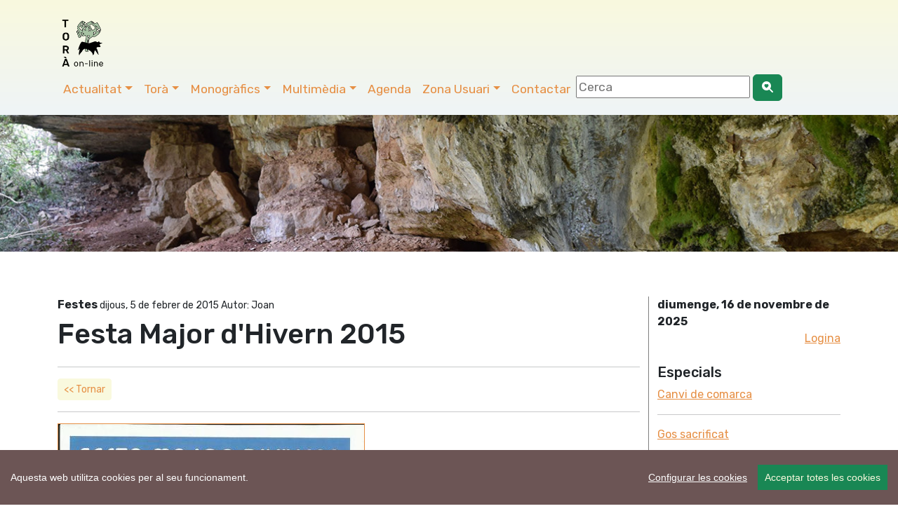

--- FILE ---
content_type: text/html; charset=UTF-8
request_url: https://www.viladetora.net/57-noticia-2741-festa_major_dhivern_2015.html
body_size: 8998
content:
 
 
<!DOCTYPE html>
<html lang="ca">
    <head>
		<!-- Global site tag (gtag.js) - Google Analytics -->
<script async src="https://www.googletagmanager.com/gtag/js?id=G-C3QVEZL7T4"></script>
<script>
  window.dataLayer = window.dataLayer || [];
  function gtag(){dataLayer.push(arguments);}
  gtag('js', new Date());

  gtag('config', 'G-C3QVEZL7T4');
</script>

		<!-- Codificació i disseny responsiu -->
<meta charset="utf-8" />
<meta name="viewport" content="width=device-width, initial-scale=1">

<!-- PWA i Apple Web App -->
		<meta name="mobile-web-app-capable" content="yes">
<meta name="apple-mobile-web-app-status-bar-style" content="black-translucent">

<!-- Apple Touch Icons -->
<link rel="apple-touch-icon" sizes="180x180" href="https://www.viladetora.net/icon/apple-touch-icon-iphone.png">
<link rel="apple-touch-icon" sizes="76x76" href="https://www.viladetora.net/icon/touch-icon-ipad.png">
<link rel="apple-touch-icon" sizes="120x120" href="https://www.viladetora.net/icon/touch-icon-iphone-retina.png">
<link rel="apple-touch-icon" sizes="152x152" href="https://www.viladetora.net/icon/touch-icon-ipad-retina.png">

<!-- Android / general purpose -->
<link rel="icon" type="image/png" sizes="192x192" href="https://www.viladetora.net/icon/icon-192x192.png">

<!-- Theme color (barra navegador) -->
<meta name="theme-color" content="#f7f7e3">
		<link rel="manifest" href="/manifest.json">
<link rel="canonical" href="https://www.viladetora.net/57-noticia-2741-festa_major_dhivern_2015.html"/>	
<title>Festa Major d'Hivern 2015      - Torà online</title>

<meta name="keywords" content="Festes, festa major, hivern, calaf " />
<meta name="description" content="El 5 de febrer, festivitat de Santa Calamanda, Calaf celebra la Festa Major d'Hivern. 

Una diada que se celebrarà amb els actes ja tradicionals com la missa solemne (a les 11.30 h a l'es ... ." />
<link rel="SHORTCUT ICON" href="https://www.viladetora.net/favicon.ico" type="image/x-icon" />
<meta property="twitter:card" content="summary_large_image" /><meta name="twitter:site" content="@viladetora" />
 <meta property="fb:app_id" content="317833027288" />
 <meta property="og:title" content="Festa Major d'Hivern 2015" />
<meta property="og:url" content="https://www.viladetora.net/57-noticia-2741-festa_major_dhivern_2015.html" /> 
<meta property="og:description" content="El 5 de febrer, festivitat de Santa Calamanda, Calaf celebra la Festa Major d'Hivern. 

Una diada que se celebrarà amb els actes ja tradicionals com la missa solemne (a les 11.30 h a l'església de ... ." />
<meta property="og:image" content="https://www.somsegarra.cat/images/fotos/original/1423166909.jpg" /><meta property="og:type" content="article" />


<link rel="alternate" type="application/rss+xml" title="Torà on-line Feed Actualitat" href="http://feeds.feedburner.com/ToraRssActualitat" />
<link rel="alternate" type="application/rss+xml" title="Torà on-line Feed Agenda" href="http://feeds.feedburner.com/ToraRssActes" />
<meta name="author" content="CDNET - Comunicacio Dirigida a InterNET https://www.cdnet.cat"/>
<meta name="alexaVerifyID" content="uvGq4l3TnlVeQMHlCGrrXCLHZ5U" />
<meta name="robots" content="index,follow" />
<link href="https://cdn.jsdelivr.net/npm/bootstrap@5.3.2/dist/css/bootstrap.min.css" rel="stylesheet" integrity="sha384-T3c6CoIi6uLrA9TneNEoa7RxnatzjcDSCmG1MXxSR1GAsXEV/Dwwykc2MPK8M2HN" crossorigin="anonymous">
		<link rel="stylesheet" href="https://cdn.jsdelivr.net/npm/bootstrap-icons@1.13.1/font/bootstrap-icons.css">
<link rel="stylesheet" href="//cdnjs.cloudflare.com/ajax/libs/bootstrap-table/1.11.1/bootstrap-table.min.css">
<link href="https://fonts.googleapis.com/css?family=Rubik:400,500,700&display=swap" rel="stylesheet">
<script src='https://www.google.com/recaptcha/api.js'></script> 
<link rel="stylesheet" href="https://www.comunicacio.net/comuns/fancybox335/jquery.fancybox.css"  />
<link rel="stylesheet" href="https://cdn.datatables.net/1.10.16/css/dataTables.bootstrap4.min.css">

<style type="text/css">
html {
 position: relative;
  min-height: 100%;
 /* height: 100%;*/
}
body {
  font-family: 'Rubik', sans-serif;
  font-weight: 400; 
 
}
strong,
.text-strong {
  font-weight: 700; 
}

.text-light {
  font-weight: 300; 
}
h1 { line-height: 1.5;
font-weight: 500; 
}
.h2, h2 {
    font-size: 1.75rem;
}
.h3, h3 {
    font-size: 1.5rem;
}
.h4, h4 {
    font-size: 1.25rem;
}
.h5, h5 {
    font-size: 1.5rem;
	font-weight: 500; 
}
.navbar  {
   
    font-size: 1.1rem;
    
}
.navbar-dark .navbar-nav .nav-link:focus, .navbar-dark .navbar-nav .nav-link:hover {
    color: #007bff !important;
}
.navbar-dark .navbar-nav .nav-link {
  
	color: #e68f44;
}
a {
    color: #e68f44;
}
.btn-outline-primary {
    color: #e68f44;
    background-color: #F9F9DE;
    background-image: none;
    border-color: #F9F9DE;
}
.btn-outline-primary:hover {
color: #007bff;
background-color: #F9F9DE;
border-color: #269abc;
}
	.btn-primary {
    color: #e68f44;
    background-color: #F9F9DE;
    border-color: #F9F9DE;
}
.btn-primary:hover {
color: #007bff;
background-color: #F9F9DE;
border-color: #269abc;
}	
.navbar-collapse ul li a:hover, .navbar-collapse ul li a:active { color:red; }
header {
background: #f9f9de; /* Old browsers */
background: -moz-linear-gradient(top, #f9f9de 0%, #eff4f7 100%); /* FF3.6-15 */
background: -webkit-linear-gradient(top, #f9f9de 0%,#eff4f7 100%); /* Chrome10-25,Safari5.1-6 */
background: linear-gradient(to bottom, #f9f9de 0%,#eff4f7 100%); /* W3C, IE10+, FF16+, Chrome26+, Opera12+, Safari7+ */
filter: progid:DXImageTransform.Microsoft.gradient( startColorstr='#f9f9de', endColorstr='#eff4f7',GradientType=0 ); /* IE6-9 */
}
.separa {
margin-top: 14em;
}

.vl {
	border-right: 1px solid gray;    
   
}
.fons {
	
	
	/*margin: 1% 1%;*/
	height:4em;
	text-align:center;
	/*border-bottom: 1px solid gray;*/
	}
.centre {
    
   
	margin-top: 4em;min-height:400px;  margin-bottom: 14em;}
.footer {
   position: absolute;
	
    bottom: 0;
    width: 100%;
    height: auto;
   background: #eff4f7; /* Old browsers */
background: -moz-linear-gradient(top, #eff4f7 0%, #f9f9de 100%); /* FF3.6-15 */
background: -webkit-linear-gradient(top, #eff4f7 0%,#f9f9de 100%); /* Chrome10-25,Safari5.1-6 */
background: linear-gradient(to bottom, #eff4f7 0%,#f9f9de 100%); /* W3C, IE10+, FF16+, Chrome26+, Opera12+, Safari7+ */
filter: progid:DXImageTransform.Microsoft.gradient( startColorstr='#eff4f7', endColorstr='#f9f9de',GradientType=0 ); /* IE6-9 */
}
.navbar-toggler {
   
	background: rgba(230, 143, 68, 1);
}
.carousel-caption {
	top: 26em;    
    bottom: auto;
}

.navbar-dark .navbar-text a:focus,.navbar-dark .navbar-text a:hover{color:#000}
/*datatables*/
.page-link {
color: #e68f44;
}
.page-item.active .page-link {
background-color: #e68f44;
    border-color: #e68f44;
}
.card-img-top {
    width: 100%;
    height: 15vw;
    object-fit: cover;
}
 
.card {
    border: 0px solid rgba(0,0,0,.125);
}
.header2 {
	display: block;
	margin-top:6.7em;
	/*height: 250px;*/
height: 35vh;

  background-repeat: no-repeat;
 background-position: center center;
 
	background-size: cover;
	-webkit-background-size: cover;
    -moz-background-size:cover;
    -o-background-size:cover;
	background-image:url('/images/tops/7.jpg');	}
	.py-5 {
    padding-top: 2rem!important;
    padding-bottom: 1rem!important;
}
</style>

</head>
	<div id="fb-root"></div>
	<script async defer crossorigin="anonymous" src="https://connect.facebook.net/ca_ES/sdk.js#xfbml=1&version=v22.0&appId=317833027288"></script>
<body>



 <main>
<header class="navbar navbar-expand-md navbar-dark fixed-top">
<!--<div class="container-fluid">-->
	<div class="container">
		<nav class="navbar navbar-toggleable-md">
<a class="navbar-brand" href="https://www.viladetora.net/">
      <img src="https://www.viladetora.net/images/logo_tora_nou.png" alt="Torà on-line" width="80"  title="Torà on-line"  border="0"    /> 
      </a> 
	
		
	 <button class="navbar-toggler " type="button" data-bs-toggle="collapse" data-bs-target="#navbarNav" aria-controls="navbarNav" aria-expanded="false" aria-label="Toggle navigation">
      <span class="navbar-toggler-icon"></span>
    </button>
	
	 <div class="collapse navbar-collapse" id="navbarNav">

    <ul class="nav navbar-nav ml-auto">
    <li class="nav-item dropdown">
            <a class="nav-link dropdown-toggle" href="#"  role="button" data-bs-toggle="dropdown" aria-expanded="false">Actualitat</a>
           <ul class="dropdown-menu"> 
               <li><a class="dropdown-item" href="https://www.viladetora.net/1-actualitat-inicial.html">Societat</a></li>       <li><a class="dropdown-item" href="https://www.viladetora.net/3-actualitat-inicial.html">Cultura</a></li>       <li><a class="dropdown-item" href="https://www.viladetora.net/8-actualitat-inicial.html">Polí­tica</a></li>       <li><a class="dropdown-item" href="https://www.viladetora.net/6-actualitat-inicial.html">Govern municipal</a></li>       <li><a class="dropdown-item" href="https://www.viladetora.net/35-actualitat-inicial.html">Turisme</a></li>       <li><a class="dropdown-item" href="https://www.viladetora.net/30-actualitat-inicial.html">Economia</a></li>       <li><a class="dropdown-item" href="https://www.viladetora.net/58-actualitat-inicial.html">Medi ambient</a></li>       <li><a class="dropdown-item" href="https://www.viladetora.net/7-actualitat-inicial.html">Agricultura</a></li>       <li><a class="dropdown-item" href="https://www.viladetora.net/57-actualitat-inicial.html">Festes</a></li>            </ul> 
   </li> 
   <li class="nav-item dropdown">
             <a class="nav-link dropdown-toggle" href="#"  role="button" data-bs-toggle="dropdown"  aria-expanded="false">Torà</a>
           <ul class="dropdown-menu"> 
        <a class="dropdown-item"  href="https://www.viladetora.net/19-tora-inicial.html">Inicial</a>
          <li>
                   <a class="dropdown-item"  href="19-actualitat-inicial.html">            
       El municipi</a></li>
            <li>
        <a class="dropdown-item" href="https://www.viladetora.net/14-noticia-389-general.html" title="La Vila">
                        
       La Vila</a></li>
            <li>
        <a class="dropdown-item" href="https://www.viladetora.net/20-noticia-396-l_aguda.html" title="Els Nuclis">
                        
       Els Nuclis</a></li>
            <li>
        <a class="dropdown-item" href="https://www.viladetora.net/34-noticia-651-caminades_apact.html" title="Rutes">
                        
       Rutes pel municipi</a></li>
            <li>
        <a class="dropdown-item" href="https://www.viladetora.net/43-actualitat-inicial.html" title="Personatges">
                        
       Personatges</a></li>
                        </ul>
   </li>
	   
   <li class="nav-item dropdown">
<a class="nav-link dropdown-toggle" href="#"  role="button" data-bs-toggle="dropdown" aria-expanded="false">Monogràfics</a>
           <ul class="dropdown-menu"> 
               <li><a class="dropdown-item" href="https://www.viladetora.net/59-temes-inicial.html">Patrimoni</a></li>         <li><a class="dropdown-item" href="https://www.viladetora.net/56-temes-inicial.html">Els bolets de Torà</a></li>         <li><a class="dropdown-item" href="https://www.viladetora.net/53-temes-inicial.html">Plantes remeieres de la Segarra</a></li>         <li><a class="dropdown-item" href="https://www.viladetora.net/11-temes-inicial.html">L'incendi forestal del 1998 </a></li>         <li><a class="dropdown-item" href="https://www.viladetora.net/12-temes-inicial.html">Comarca Alta Segarra</a></li>              <li><a class="dropdown-item" href="/0-especial-canvi+comarca-index.html">Canvi de comarca</a></li> 
        <li><a class="dropdown-item" href="/0-especial-maltractament+animal-index.html">Gos sacrificat</a></li> 
        <li><a class="dropdown-item" href="/0-especial-fractura+hidràulica-index.html"> Fractura hidràulica (fracking)</a></li> 
                    <li><a class="dropdown-item" href="https://www.viladetora.net/10-temes-inicial.html">Campanya de suport als joves  detinguts</a></li>        <li><a class="dropdown-item" href="https://www.viladetora.net/32-temes-inicial.html">No a l'abocador de Pinós</a></li>        <li><a class="dropdown-item" href="https://www.viladetora.net/21-temes-inicial.html">No volem la presó a la Segarra</a></li>             </ul>  
   </li>  
      <li class="nav-item dropdown">
             <a class="nav-link dropdown-toggle" href="#"  role="button" data-bs-toggle="dropdown" aria-expanded="false">Multimèdia</a>
            <ul class="dropdown-menu"> 
            
     <li><a class="dropdown-item" href="https://www.viladetora.net/38-galeries-totes.html">Fotos</a></li>
            <li><a class="dropdown-item" href="https://www.viladetora.net/39-videos-tots.html">Vídeos</a></li>
    </ul>  
   </li>
   <li class="nav-item"><a class="nav-link" href="42-calendari-agenda.html" title="Agenda">Agenda</a></li> 
    <li class="nav-item dropdown">
              
         
             <a class="nav-link dropdown-toggle" href="#"  role="button" data-bs-toggle="dropdown" aria-expanded="false">Zona Usuari</a>
             
            <ul class="dropdown-menu"> 
            <li><a class="dropdown-item" href="https://www.viladetora.net/15-serveis-inicial.html">Serveis</a></li> 
            <li><a class="dropdown-item" href="https://www.viladetora.net/33-enviarinfo.html">Publicar noticia</a></li> 
            <li><a class="dropdown-item" href="https://www.viladetora.net/42-agenda.html">Publicar acte</a></li> 
            
            <li><a class="dropdown-item" href="https://www.viladetora.net/33-enquestes-finalitzades.html">Enquestes</a></li> 
            <li><a class="dropdown-item" href="https://www.viladetora.net/37-links-tots.html">Enllaços</a></li> 
            <li><a class="dropdown-item" href="https://www.viladetora.net/0-mapa-list.html">Mapa web</a></li> 
            <li><a class="dropdown-item" href="https://viladetora.net:2096/" target="_blank" rel="noreferrer">Correu web</a></li> 
    </ul>  
   </li> 
<li class="nav-item"><a class="nav-link" href="0-contactar.html" title="Contactar">Contactar</a></li>     
 <li class="nav-item"><form id="frmc" name="frmc" method="post" >

<input id="formValueId" type="text" placeholder="Cerca">
<button class="btn btn-success" type="button"><i class="bi bi-search-heart-fill" id="myButton"></i></button>

</form> </li> 
</ul>
   <!--  </nav>  -->
   </div> 
     
   </nav>
   </div> 
   </header>
<div class="header2"></div>

	<div class="container centre">
<div class="row">
<div class="col-lg-9 vl">
<strong>Festes </strong>

<small>dijous, 5 de febrer de 2015 Autor: Joan</small>
<span class="lloc"></span>


<h1>Festa Major d'Hivern 2015</h1>

<hr />
<a href="javascript:history.go(-1)" class="btn btn-sm btn-outline-primary">&lt;&lt; Tornar</a>

&nbsp;&nbsp;<a href="noticia-imp.php?co=2741" alt="versio per imprimir" title="versio per imprimir"><i class="fa fa-print" aria-hidden="true"></i></a>&nbsp;&nbsp; 

           <hr />



<a  href="https://www.somsegarra.cat/images/fotos/original/1423166909.jpg" data-fancybox="gallery" data-caption="cartell Festa Major d'Hivern 2015 Foto: Aj Calaf - ">
<img data-src="https://www.somsegarra.cat/images/fotos/gran/1423166909.jpg" class="img-fluid lazyload" alt="cartell Festa Major d'Hivern 2015"  border="1" align="top" /></a><div style="color: #666666;font-size: 11px;height: auto;padding: 5px;position: relative;width:90%;">cartell Festa Major d'Hivern 2015  Foto: Aj Calaf</div><br />
 <p>El 5 de febrer, festivitat de Santa Calamanda, Calaf celebra la Festa Major d'Hivern. <br><br>Una diada que se celebrarà amb els actes ja tradicionals com la missa solemne (a les 11.30 h a l'església de Sant Jaume), les sardanes amb la Cobla Ciutat de Cervera (a les 12.30 h a la plaça Barcelona'92) i el ball amb Stres Band (a les 18.30 h a la Unió Calafina). <br><br>A més, durant tot el dia, hi haurà atraccions infantils a la Plaça dels Arbres</p>
	


 
      <div class="row">

	        <div class="col-md-4 col-sm-6">
<a  href="https://www.somsegarra.cat/images/fotos/original/1423166909.jpg" data-fancybox="gallery" data-caption="cartell Festa Major d'Hivern 2015 Foto: Aj Calaf - Calaf">
<img data-src="https://www.somsegarra.cat/images/fotos/gran/1423166909.jpg" id="image"   class="img-fluid lazyload"  title="cartell Festa Major d'Hivern 2015 - Calaf" alt="cartell Festa Major d'Hivern 2015 - Calaf" /></a><br />
                  <div class="peufoto"><small>cartell Festa Major d'Hivern 2015 <br /> Foto: Aj Calaf</small></div></div>

               
                 
</div>
   
    
  

			
    <br /><br />
           
            
            
                                  
             
             
            
           
Etiquetes:

    <strong> <a href="/0-tag-festa+major-index.html">festa major</a></strong><strong> <a href="/0-tag-+hivern-index.html"> hivern</a></strong><strong> <a href="/0-tag-+calaf-index.html"> calaf</a></strong>          
            
  
            <br />Compartit per <a href='https://www.somsegarra.cat/' > somsegarra.cat</a> <br /><br />        
           
                 
       


                          <style type="text/css">
 .shares {
  
  border-top: 2px dotted #BCBCBC;
  border-bottom: 2px dotted #BCBCBC;
  padding: .2em 0 .2em;
  width:100%;
	 margin-bottom: 0.5em;
	text-align:center;
}
.shares ul {
  list-style: outside none none;
  color: #444444;
  margin: 0;
}
.shares ul > li {
	 display: inline;
  list-style: outside none none;
  font-size: 1.4em;
  flex: 1 1 auto;
padding: 1rem;
text-align:center;
}
#widget {
   
	margin-top: 2px;
}
  </style>
 <div class="col-lg-12">
   <h4>Ho vols compartir?</h4> 
   <div class="shares">

  <ul>
<li><a href="javascript: void(0);" onclick="window.open('https://www.facebook.com/sharer.php?app_id=317833027288&u=https://www.viladetora.net/57-noticia-2741-festa_major_dhivern_2015.html','compartir Facebook', 'toolbar=0, status=0, width=650, height=450');"  class="facebook-share border-box" rel="noreferrer"><i class="bi bi-facebook"></i></a></li> <li><a href="javascript: void(0);" onclick="window.open('https://bsky.app/intent/compose?text=Tor%C3%A0+online+Festa+Major+d%27Hivern+2015+https%3A%2F%2Fwww.viladetora.net%2F57-noticia-2741-festa_major_dhivern_2015.html','compartir Bluesky', 'toolbar=0, status=0, width=650, height=450');"  rel="noreferrer"><i class="bi bi-bluesky"></i></a> </li> <li><a href="javascript: void(0);" onclick="window.open('https://twitter.com/intent/tweet?text=Tor%C3%A0+online+Festa+Major+d%27Hivern+2015+https%3A%2F%2Fwww.viladetora.net%2F57-noticia-2741-festa_major_dhivern_2015.html+via+%40viladetora','compartir Twitter', 'toolbar=0, status=0, width=650, height=450');" class="twitter-share border-box" rel="noreferrer"><i class="bi bi-twitter-x"></i></a> </li> 
<li><a class="twitter-share border-box" data-fancybox data-type="iframe"  data-src="https://www.viladetora.net/includes/enviar.php?imatge0=https://www.viladetora.net/57-noticia-2741-festa_major_dhivern_2015.html" href="javascript:;" role="button"><i class="bi bi-send"></i></a> </li>
  
</ul><br /> </div></div>

</div>
<div class="col-lg-3">
 <strong>diumenge, 16 de novembre de 2025</strong>
<!--<form id="frmc" name="frmc" method="post" >

<input id="formValueId" type="text"   size="30">
<input type="button" id="myButton" value="Cercar" class="btn btn-secondary" />

</form>--> <br />
         <div style="text-align:right;"> <a   href="https://www.viladetora.net/privat/">Logina</a></div>  <br />
        
      
<h4>Especials</h4>
        
        <a href="/0-especial-canvi+comarca-index.html">Canvi de comarca</a> <hr />
        <a href="/0-especial-maltractament+animal-index.html">Gos sacrificat</a> <hr />
        <a href="/0-especial-fractura+hidràulica-index.html"> fractura hidràulica (fracking)</a> <hr />
        
      
       
        
       
                <a href="https://www.viladetora.net/57-top10-mes_llegides.html" class="btn btn-sm btn-outline-primary">10 més llegides</a><br />
                  
       
       
                
                
                        <h4>Àlbums destacats</h4>
         
		 
        <img src="https://www.viladetora.net/images/fotos/gran/1759747482.jpg"  alt="Trobada gegants a la torre de Vallferosa" class="img-fluid"  title="Trobada gegants a la torre de Vallferosa"   /><br />
       <a href="57-fotos_serie-477-galeria.html" >
        Trobada gegants a la torre de Vallferosa </a><br />76 Fotos
		       
		       
	            <hr />
                
        <img src="https://www.viladetora.net/images/fotos/gran/1756928139.jpg"  alt="Festa Major de Torà 2025 exposicions" class="img-fluid"  title="Festa Major de Torà 2025 exposicions"   /><br />
       <a href="57-fotos_serie-476-galeria.html" >
        Festa Major de Torà 2025 exposicions </a><br />23 Fotos
		       
		       
	            <hr />
                
        <img src="https://www.viladetora.net/images/fotos/gran/1756633719.jpg"  alt="Festa Major de Torà 2025 trobada de gegants" class="img-fluid"  title="Festa Major de Torà 2025 trobada de gegants"   /><br />
       <a href="57-fotos_serie-475-galeria.html" >
        Festa Major de Torà 2025 trobada de gegants </a><br />56 Fotos
		       
		       
	            <hr />
               	
    
    
      
       <!-- -->
                 <h4>Enquestes</h4>
        <div class="moduls">
               <b>prova</b> 
       <a href="https://www.viladetora.net/26-enquesta-40-enquesta.html" class="button" >Resultats</a><hr /><br>
<a href="https://www.viladetora.net/59-enquestes-finalitzades.html" class="button" >enquestes finalitzades</a> </div>
         
        
        
       
       
				
                    </div></div></div>
      <footer class="footer">
<div class="container py-5" ><!--<div class="navbar navbar-default navbar-static-bottom navbar-fixed-bottom">--><div class="row">
<div class="col-lg-4 col-md-6 mb-4">
	<a href="https://www.viladetora.net/0-mapa-list.html">Mapa web</a>
  <a href="https://www.viladetora.net/15-noticia-2603-avis_de_cookies.html">Avís de cookies</a><br /><a href="https://www.viladetora.net/15-noticia-2608-politica_de_privacitat.html">Política de privacitat</a> <a href="https://www.viladetora.net/5-noticia-2607-avis_legal.html">Avís legal</a><br /><a class="ccb__edit" href="#">Edita consentiment de cookies</a><br />Realització <a href="https://www.cdnet.cat" target="_blank" rel="noreferrer"> cdnet</a><br /> 
  ver1 X-2021<br />
  &copy; 2021 Torà on-line. All Rights Reserved
        </div> 
       
            <div class="col-lg-4 col-md-6 mb-4"><h4> Troba'ns a les Xarxes</h4>
            <h3><a href="https://www.facebook.com/viladetora" target="_blank" rel="noreferrer" ><i class="bi bi-facebook"></i></a>&nbsp;&nbsp;<a href="https://instagram.com/viladetora/" target="_blank" rel="noreferrer"><i class="bi bi-instagram"></i></a>&nbsp;&nbsp;<a href="https://bsky.app/profile/viladetora.bsky.social" target="_blank" rel="noreferrer"><i class="bi bi-bluesky"></i></a>&nbsp;&nbsp;<a href="https://mastodont.cat/@viladetora" target="_blank" rel="noreferrer"><i class="bi bi-mastodon"></i></a>&nbsp;&nbsp;<a href="https://twitter.com/viladetora" target="_blank" rel="noreferrer"><i class="bi bi-twitter-x"></i></a>&nbsp;&nbsp;<a href="https://www.youtube.com/@viladetora"  target="_blank" rel="noreferrer"><i class="bi bi-youtube"></i></a>&nbsp;&nbsp;<a href="https://www.viladetora.net/rss/rss.php" target="_blank" rel="noreferrer" alt="RSS"   title="RSS"><i class="bi bi-rss"></i></a></h3>
		</div>
        <div class="col-lg-4 col-md-6 mb-4"><a href="https://visit.viladetora.net/" target="_blank" rel="noreferrer"><img data-src="https://visit.viladetora.net/logos/logo-turisme-toraf.png" alt="Turisme Torà" width="15%"  title="Turisme Torà" class="img-fluid lazyload" /></a>
			
	<a href="https://www.valldelllobregos.com/" target="_blank" rel="noreferrer"><img data-src="https://www.valldelllobregos.com/logos/logo_vallpositiu.png"  alt="Vall del Llobregós" width="40%" class="img-fluid lazyload"   title="Vall del Llobregós" /></a>
			<a href="https://visit.somsegarra.cat/" target="_blank" rel="noreferrer"><img data-src="https://visit.somsegarra.cat/logos/logo_turisme_somsegarra.png"  alt="Som Segarra Turisme" width="40%" class="img-fluid lazyload"   title="Som Segarra Turisme" /></a></div></div></div></footer><script src="https://ajax.googleapis.com/ajax/libs/jquery/3.6.0/jquery.min.js"></script>
<script src="https://cdn.jsdelivr.net/npm/bootstrap@5.3.2/dist/js/bootstrap.bundle.min.js" integrity="sha384-C6RzsynM9kWDrMNeT87bh95OGNyZPhcTNXj1NW7RuBCsyN/o0jlpcV8Qyq46cDfL" crossorigin="anonymous"></script>

<script type="text/javascript" src="https://www.comunicacio.net/comuns/jquery.validate.js"></script>
<script src="//cdnjs.cloudflare.com/ajax/libs/bootstrap-table/1.11.1/bootstrap-table.min.js"></script>

<script src="//cdnjs.cloudflare.com/ajax/libs/bootstrap-table/1.11.1/locale/bootstrap-table-ca-ES.min.js"></script>
<script src="https://www.comunicacio.net/comuns/js/lazysizes.min.js"></script>
  
<script type="text/javascript" charset="utf8" src="https://www.comunicacio.net/comuns/fancybox335/jquery.fancybox.min.js"></script>
<!--<script src="https://www.comunicacio.net/comuns/js/cookiechoices.js"></script><script>
  document.addEventListener('DOMContentLoaded', function(event) {
    cookieChoices.showCookieConsentDialog('Aquest lloc web utilitza cookies per tal de oferir els serveis. Si hi navegues, vol dir que les acceptes ',
        'accepto', 'llegir més', 'https://www.viladetora.net/15-noticia-2603-avis_de_cookies.html');
  });
</script> -->
<script src="https://www.viladetora.net/js/cookieconsent-master/docs/assets/js/cookieconsent.min.js"></script>
	  <script>
  window.CookieConsent.init({
    // More link URL on bar.
    modalMainTextMoreLink: null,
    // How long to wait until bar comes up.
    barTimeout: 1000,
    // Look and feel.
    theme: {
     
	barColor: '#6c5555',
      barTextColor: '#FFF',
      barMainButtonColor: '#198754',
      barMainButtonTextColor: '#F9F9DE',
      modalMainButtonColor: '#198754',
      modalMainButtonTextColor: '#FFF',
    },
    language: {
      // Current language.
    /*  current: 'en',*/
     locale: {
        en: {
		  barMainText: 'Aquesta web utilitza cookies per al seu funcionament.',
          closeAriaLabel: 'tancar',
          barLinkSetting: 'Configurar les cookies',
          barBtnAcceptAll: 'Acceptar totes les cookies',
          modalMainTitle: 'Configurar les cookies',
          modalMainText: 'Les cookies són petites dades enviades des d\'un lloc web i emmagatzemades a l\'ordinador de l\'usuari pel navegador web de l\'usuari mentre navega per la web. El vostre navegador emmagatzema cada missatge en un petit fitxer, anomenat cookie. Quan sol·liciteu una altra pàgina al servidor, el vostre navegador envia la galeta de nou al servidor. Les cookies van ser dissenyades per ser un mecanisme fiable perquè els llocs web recordin informació o registren l\'activitat de navegació de l\'usuari.',
          modalBtnSave: 'Guardar preferències',
          modalBtnAcceptAll: 'Acceptar totes les cookies i tancar',
          modalAffectedSolutions: 'Affected solutions:',
          learnMore: 'Llegir més',
          on: 'On',
          off: 'Off',
          enabled: 'is enabled.',
          disabled: 'is disabled.',
          checked: 'checked',
          unchecked: 'unchecked'}
	 } },
          categories: {
			   necessary: {
              needed: true,
              wanted: true,
              checked: true,
          barMainText: 'Aquesta web utilitza cookies per al seu funcionament.',
          closeAriaLabel: 'tancar',
          barLinkSetting: 'Configurar les cookies',
          barBtnAcceptAll: 'Acceptar totes les cookies',
          modalMainTitle: 'Configurar les cookies',
          modalMainText: 'Les cookies són petites dades enviades des d\'un lloc web i emmagatzemades a l\'ordinador de l\'usuari pel navegador web de l\'usuari mentre navega per la web. El vostre navegador emmagatzema cada missatge en un petit fitxer, anomenat cookie. Quan sol·liciteu una altra pàgina al servidor, el vostre navegador envia la galeta de nou al servidor. Les cookies van ser dissenyades per ser un mecanisme fiable perquè els llocs web recordin informació o registren l\'activitat de navegació de l\'usuari.',
          modalBtnSave: 'Guardar preferències',
          modalBtnAcceptAll: 'Acceptar totes les cookies i tancar',
          modalAffectedSolutions: 'Affected solutions:',
          learnMore: 'Llegir més',
          on: 'On',
          off: 'Off',
          enabled: 'is enabled.',
          disabled: 'is disabled.',
          checked: 'checked',
          unchecked: 'unchecked',
				   language: {
                locale: {
                  en: {
                    name: 'Cookies funcionals',
                    description: 'Són les estrictament necessàries per al funcionament de la web.',
                  },
                  hu: {
                    name: 'Egyéb sütik',
                    description: 'Lorem ipsum dolor sit amet, consectetur adipiscing elit. Curabitur eu commodo est, nec gravida odio. Suspendisse scelerisque a ex nec semper.',
                  }
                }
              }
        }
      
   ,
							 various: {
              needed: false,
              wanted: false,
              checked: false,
              language: {
                locale: {
                  en: {
                    name: 'Cookies analítiques',
                    description: 'Permeten quantificar el nombre d’usuaris i examinar la navegació que aquests fan, podent així mesurar i analitzar estadísticament l\'ús que es fa de la web, amb la finalitat de millorar-ne els continguts i el servei que aquesta ofereix.',
                  },
                  hu: {
                    name: 'Egyéb sütik',
                    description: 'Lorem ipsum dolor sit amet, consectetur adipiscing elit. Curabitur eu commodo est, nec gravida odio. Suspendisse scelerisque a ex nec semper.',
                  }
                }
              }
            }
          },
	  
	  services: {
            facebook: {
              category: 'various',
              type: 'dynamic-script', // dynamic-script, script-tag, wrapped, localcookie
              search: 'facebook',
              language: {
                locale: {
                  en: {
                    name: 'Facebook'
                  },
                  hu: {
                    name: 'Facebook'
                  }
                }
              }
            },
            analytics: {
              category: 'various',
              type: 'dynamic-script',
              search: 'analytics',
              language: {
                locale: {
                  en: {
                    name: 'Google Analytics'
                  },
                  hu: {
                    name: 'analytics'
                  },
					cookies: [
          {
            // Known cookie name.
            name: '_gid',
            // Expected cookie domain.
            domain: `.${window.location.hostname}`
          },
          {
            // Regex matching cookie name.
            name: /^_ga/,
            domain: `.${window.location.hostname}`
          }
        ],
                }
              }
            },
            
            localcookie: {
              category: 'various',
              type: 'localcookie',
              search: 'localcookie',
              language: {
                locale: {
                  en: {
                    name: 'Local cookie'
                  },
                  hu: {
                    name: 'Helyi süti'
                  }
                }
              }
            }
          }
        });
	 
  </script>
<script type="text/javascript" src="https://apis.google.com/js/plusone.js"></script>
<script type="text/javascript">
{lang: 'ca'}</script>
<script type="text/javascript">
$(document).ready(function() {
    $('#myButton').click(function() {
      //foo=$('#formValueId').val();
		var str = $('#formValueId').val();
    var cot = str.replace(/ /g, "+");
	  location.href  ='https://www.viladetora.net/0-cerca-'+cot+'-index.html';
    });
});

</script>
 <script type="text/javascript">
function updateScore(v) {
    $.post('https://www.viladetora.net/mod/up_lec.php?Id='+v+'&T=V');
}
function updateScore2(id,v) {
 $.post('https://www.viladetora.net/mod/link_up_lec.php?l='+id+'&n='+v);  
}
</script>
<!--<script type="text/javascript">
		
		
		$(document).ready(function () {
			$('#formc').submit(function(e){     
		e.preventDefault();
        var $form = $(this);
 
  
    $.ajax({
		type: 'POST',
       url: 'https://www.viladetora.net/class/ajax_contact.php',
      data: $('#formc').serialize(),
			cache: false, 
      //success: function() {alert("Submitted");}
	  success: function(response) {
				var result = response.toString();
     if(result==1){
		 
				alert('Enviat. Us respondrem ben aviat');
				$('form').each(function(){
                this.reset();   //Here form fields will be cleared.
            }); } else { 
						alert('You are a bot! Go away!'); }
				
            }
    });
  
});
});	
</script>-->
<script type="text/javascript">
	$("[data-fancybox]").fancybox({
    iframe : {
        css : {
            width : '600px'
        }
    }
});
</script>

</main>

    
</body>
</html>
